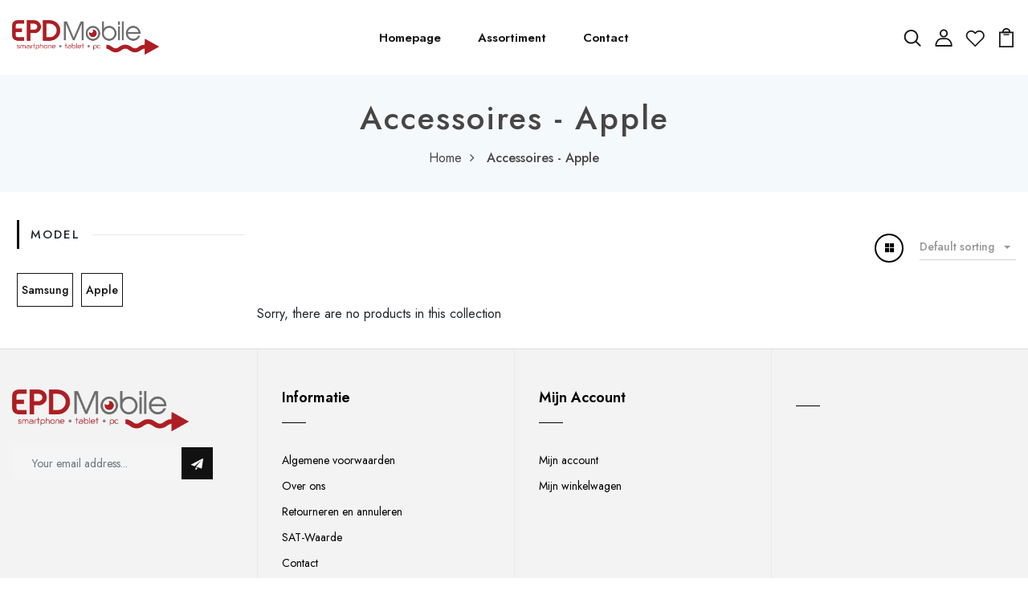

--- FILE ---
content_type: text/javascript
request_url: https://epdmobile.com/cdn/shop/t/3/assets/engo-scripts.js?v=55865470956354723151703335684
body_size: 8622
content:
jQuery(document).ready(function($2){jQuery(".engoj_select_color a").each(function(){jQuery(this).on("click",function(){var engoImage=jQuery(this).data("engojvariant-img");return jQuery(this).parents(".engoj_grid_parent").find(".engoj_find_img img").attr({src:engoImage}),!1})})});var engoAutoComplate={initProductsRecently:function(){var self=this;if(!jQuery.cookie("brilliant_products_recently")||jQuery.cookie("brilliant_products_recently")==null)$(".engoj-recently-wrapper").append('<div class="no-products" style="flex-direction: column;"> <!--?xml version="1.0" encoding="iso-8859-1"?--> <!-- Generator: Adobe Illustrator 17.1.0, SVG Export Plug-In . SVG Version: 6.00 Build 0) --> <svg version="1.1" id="Capa_1" xmlns="http://www.w3.org/2000/svg" x="0px" y="0px" viewbox="0 0 455 455" style="enable-background:new 0 0 455 455;" xmlns:xlink="http://www.w3.org/1999/xlink" xml:space="preserve"> <g> <path d="M360.967,130.599c-4.06-0.818-8.018,1.8-8.841,5.86c-0.823,4.06,1.801,8.018,5.86,8.841 c1.147,0.232,2.013,1.286,2.013,2.45v160c0,1.355-1.145,2.5-2.5,2.5H179.676c-4.142,0-7.5,3.357-7.5,7.5s3.358,7.5,7.5,7.5H357.5 c9.649,0,17.5-7.851,17.5-17.5v-160C375,139.46,369.099,132.247,360.967,130.599z"></path> <path d="M274.824,130.25H97.5c-9.649,0-17.5,7.851-17.5,17.5v160c0,8.063,5.48,15.046,13.326,16.982 c0.604,0.149,1.208,0.221,1.803,0.221c3.369,0,6.432-2.287,7.276-5.705c0.992-4.021-1.463-8.086-5.484-9.078 c-0.955-0.235-1.92-1.143-1.92-2.42v-160c0-1.355,1.145-2.5,2.5-2.5h177.324c4.142,0,7.5-3.357,7.5-7.5 S278.966,130.25,274.824,130.25z"></path> <path d="M235.363,170.798c-2.655-0.363-5.3-0.548-7.863-0.548c-31.706,0-57.5,25.794-57.5,57.5c0,2.563,0.185,5.209,0.548,7.863 c0.515,3.759,3.731,6.483,7.421,6.483c0.339,0,0.682-0.023,1.027-0.07c4.104-0.562,6.975-4.345,6.413-8.448 c-0.271-1.982-0.409-3.943-0.409-5.828c0-23.435,19.065-42.5,42.5-42.5c1.884,0,3.845,0.138,5.828,0.409 c4.108,0.564,7.886-2.309,8.448-6.413C242.338,175.143,239.467,171.359,235.363,170.798z"></path> <path d="M219.127,284.636c2.789,0.407,5.605,0.614,8.373,0.614c31.706,0,57.5-25.794,57.5-57.5c0-2.77-0.207-5.587-0.613-8.373 c-0.599-4.099-4.408-6.934-8.505-6.337c-4.099,0.599-6.936,4.406-6.337,8.505c0.303,2.071,0.456,4.158,0.456,6.205 c0,23.435-19.065,42.5-42.5,42.5c-2.044,0-4.132-0.153-6.205-0.456c-4.099-0.6-7.907,2.238-8.505,6.337 S215.028,284.037,219.127,284.636z"></path> <path d="M318.5,203.25c9.098,0,16.5-7.402,16.5-16.5c0-8.318-6.227-15.355-14.484-16.37c-2.293-0.277-4.585,0.509-6.218,2.142 l-10.027,10.027c-1.633,1.632-2.422,3.926-2.141,6.217C303.145,197.023,310.183,203.25,318.5,203.25z"></path> <path d="M117.5,114.75h30c4.142,0,7.5-3.357,7.5-7.5s-3.358-7.5-7.5-7.5h-30c-4.142,0-7.5,3.357-7.5,7.5 S113.358,114.75,117.5,114.75z"></path> <path d="M388.367,66.633C345.397,23.664,288.268,0,227.5,0S109.603,23.664,66.633,66.633C23.664,109.603,0,166.732,0,227.5 s23.664,117.897,66.633,160.867C109.603,431.336,166.732,455,227.5,455s117.897-23.664,160.867-66.633 C431.336,345.397,455,288.268,455,227.5S431.336,109.603,388.367,66.633z M15,227.5C15,110.327,110.327,15,227.5,15 c55.894,0,106.807,21.703,144.783,57.11L72.11,372.283C36.703,334.307,15,283.395,15,227.5z M227.5,440 c-55.894,0-106.807-21.703-144.783-57.11L382.89,82.717C418.297,120.693,440,171.606,440,227.5C440,344.673,344.673,440,227.5,440z "></path> </g> </svg> <div class="title_noprod"> <span> Sorry, there are no products. </span> </div> </div>');else{$(".engoj-recently-wrapper > .no-products").remove();for(var arr=jQuery.cookie("brilliant_products_recently").split("|"),i=0;i<arr.length;i++){var handle=arr[i];self.ajaxProductsRecently(handle)}$(".js_prod_recent").slick({slidesToShow:2,slidesToScroll:1,dots:!1,arrows:!0,infinite:!1,vertical:!0,verticalSwiping:!0,focusOnSelect:!0,prevArrow:'<button type="button" class="slick-brand-prev fa fa-angle-left"></button>',nextArrow:'<button type="button" class="slick-brand-next fa fa-angle-down"></button>',responsive:[{breakpoint:1200,settings:{}},{breakpoint:768,settings:{}},{breakpoint:574,settings:{slidesToShow:1}}]})}},ajaxProductsRecently:function(handle){var ajaxUrl="/products/"+handle+".js",result=new Array;jQuery.ajax({type:"GET",dataType:"json",url:ajaxUrl,beforeSend:function(){jQuery(".js_prod_recent").append('<div class="items d-flex align-items-md-center align-items-start engoj-recently-'+handle+'"><svg xml:space="preserve" style="enable-background:new 0 0 50 50;margin-top: -1px;" viewBox="0 0 24 30" height="20px" width="21px" y="0px" x="0px" xmlns:xlink="http://www.w3.org/1999/xlink" xmlns="http://www.w3.org/2000/svg" id="Layer_1" version="1.1"><rect opacity="0.2" fill="#000" height="8" width="3" y="10" x="0"><animate repeatCount="indefinite" dur="0.6s" begin="0s" values="0.2; 1; .2" attributeType="XML" attributeName="opacity"/><animate repeatCount="indefinite" dur="0.6s" begin="0s" values="10; 20; 10" attributeType="XML" attributeName="height"/><animate repeatCount="indefinite" dur="0.6s" begin="0s" values="10; 5; 10" attributeType="XML" attributeName="y"/></rect><rect opacity="0.2" fill="#000" height="8" width="3" y="10" x="8">      <animate repeatCount="indefinite" dur="0.6s" begin="0.15s" values="0.2; 1; .2" attributeType="XML" attributeName="opacity"/><animate repeatCount="indefinite" dur="0.6s" begin="0.15s" values="10; 20; 10" attributeType="XML" attributeName="height"/><animate repeatCount="indefinite" dur="0.6s" begin="0.15s" values="10; 5; 10" attributeType="XML" attributeName="y"/></rect><rect opacity="0.2" fill="#000" height="8" width="3" y="10" x="16"><animate repeatCount="indefinite" dur="0.6s" begin="0.3s" values="0.2; 1; .2" attributeType="XML" attributeName="opacity"/><animate repeatCount="indefinite" dur="0.6s" begin="0.3s" values="10; 20; 10" attributeType="XML" attributeName="height"/><animate repeatCount="indefinite" dur="0.6s" begin="0.3s" values="10; 5; 10" attributeType="XML" attributeName="y"/></rect></svg></div>')},success:function(product){var title=product.title,price=product.price,handle2=product.handle,image=product.featured_image,template='<div class="img_left"> <a href="/products/'+handle2+'"> <img src="'+image+'" class="img-responsive" alt="'+title+'"> </a> </div> <div class="info_right position-absolute"> <a class="product-title" href="/products/'+handle2+'">'+title+'</a> <p class="price-product"><span class="price">'+Shopify.formatMoney(price,window.money_format)+'</span></p> <div class="product-icon-action"> <div class="add-to-cart"> <a href="/products/'+handle2+'"><span>Buy now</span></a> </div> </div> </div>';jQuery(".engoj-recently-"+handle2).html(template)}})},ajaxProductItems:function(input_element,result_wrapper,result_element){var ajaxUrl="/search",result=new Array,keyword=input_element.val();jQuery.ajax({type:"GET",data:{q:"*"+keyword+"*",type:"product",view:"json"},dataType:"json",url:ajaxUrl,beforeSend:function(){result_wrapper.show(),result_element.html('<p class="col-12"><svg xml:space="preserve" style="enable-background:new 0 0 50 50;margin-top: -1px;" viewBox="0 0 24 30" height="20px" width="21px" y="0px" x="0px" xmlns:xlink="http://www.w3.org/1999/xlink" xmlns="http://www.w3.org/2000/svg" id="Layer_1" version="1.1"><rect opacity="0.2" fill="#000" height="8" width="3" y="10" x="0"><animate repeatCount="indefinite" dur="0.6s" begin="0s" values="0.2; 1; .2" attributeType="XML" attributeName="opacity"/><animate repeatCount="indefinite" dur="0.6s" begin="0s" values="10; 20; 10" attributeType="XML" attributeName="height"/><animate repeatCount="indefinite" dur="0.6s" begin="0s" values="10; 5; 10" attributeType="XML" attributeName="y"/></rect><rect opacity="0.2" fill="#000" height="8" width="3" y="10" x="8">      <animate repeatCount="indefinite" dur="0.6s" begin="0.15s" values="0.2; 1; .2" attributeType="XML" attributeName="opacity"/><animate repeatCount="indefinite" dur="0.6s" begin="0.15s" values="10; 20; 10" attributeType="XML" attributeName="height"/><animate repeatCount="indefinite" dur="0.6s" begin="0.15s" values="10; 5; 10" attributeType="XML" attributeName="y"/></rect><rect opacity="0.2" fill="#000" height="8" width="3" y="10" x="16"><animate repeatCount="indefinite" dur="0.6s" begin="0.3s" values="0.2; 1; .2" attributeType="XML" attributeName="opacity"/><animate repeatCount="indefinite" dur="0.6s" begin="0.3s" values="10; 20; 10" attributeType="XML" attributeName="height"/><animate repeatCount="indefinite" dur="0.6s" begin="0.3s" values="10; 5; 10" attributeType="XML" attributeName="y"/></rect></svg> Loading...</p>')},complete:function(){},success:function(reponse){var htmlbox="";if(reponse.length>0){for(var i=0;i<reponse.length;i++){var item=reponse[i],title=item.title,price=item.price,handle=item.handle,image=item.featured_image,compare_price=item.compare_at_price?'<s class="price-old">'+Shopify.formatMoney(item.compare_at_price,window.money_format)+"</s>":"",sold_out=item.available?"":"<span class='item-sold-out'>Sold out</span> ",price=item.available?item.price:item.out_stock_nofication,hightlight=title.replace(new RegExp("("+keyword+")","gi"),'<span class="hightlight">$1</span>'),template='<div class="col-lg-4 col-sm-6 col-md-6"><ul class="prod_sidebar"><li class="product_info"><a href="/products/'+handle+'"><img style="width: 100% "src="'+image+'" class="img-responsive"/></a><h4 class="title-product"><a href="/products/'+handle+'">'+hightlight+'</a></h4><span><p class="price-product mb-0"><span class="price">'+Shopify.formatMoney(price,window.money_format)+"</span>"+compare_price+"</p></span>"+sold_out+"</li></ul></div>";htmlbox=htmlbox+template}result_element.html(htmlbox),$(".js_productSearchResults .js_search_results li").length&&$(".js_productSearchResults").show()}else result_element.html('<p class="col-12">No result found for your search.</p>'),$(".js_productSearchResults").show()}})},ajaxSearch:function(options){var ajax_timeout,ajax_lost_focus,self=this,search_input_id=options.search_input.length>0?options.search_input:".js_engo_autocomplate",wrapper_id=options.result_wrapper.length>0?options.result_wrapper:".js_productSearchResults",result_id=options.result_element.length>0?options.result_element:".js_search_results";jQuery(document).delegate(search_input_id,"keyup",function(event){var keyword=jQuery(this).val(),search_element=jQuery(this),result_wrapper=jQuery(wrapper_id),result_element=result_wrapper.children(result_id);ajax_timeout&&clearTimeout(ajax_timeout),ajax_timeout=setTimeout(function(){keyword.length>=2?self.ajaxProductItems(search_element,result_wrapper,result_element):result_element.html('<p class="col-12">You must enter at least 2 characters.</p>')},300)})},init:function(options){this.ajaxSearch(options)}};jQuery(document).ready(function($2){engoAutoComplate.init({search_input:".js_engo_autocomplate",result_wrapper:".js_productSearchResults",result_element:".js_search_results"}),engoAutoComplate.initProductsRecently()}),jQuery(document).ready(function($2){"use strict";function jsProdDetails(){$2(window).width()<576&&$2(".js_sticy_imgmb").addClass("js_prod_detail"),$2(window).resize(function(){$2(window).width()<576&&$2(".js_sticy_imgmb").addClass("js_prod_detail")}),$2(".js_prod_detail").slick({dots:!0,arrows:!0,infinite:!1,speed:300,autoplay:!1,slidesToShow:1,slidesToScroll:1,nextArrow:'<button type="button" class="next-slide"><svg version="1.1" baseProfile="basic" xmlns="http://www.w3.org/2000/svg" xmlns:xlink="http://www.w3.org/1999/xlink" x="0px" y="0px" width="1000px" height="500px" viewBox="0 0 1000 500" xml:space="preserve"> <g id="Forma_1_1_"> <g id="Forma_1"> <path fill-rule="evenodd" clip-rule="evenodd" d="M834.107,232.981L618.365,17.218c-9.3-9.624-24.779-9.624-34.405,0 c-9.299,9.303-9.299,24.778,0,34.059l174.447,174.441H182.759c-13.42,0.021-24.086,10.686-24.086,24.108 c0,13.417,10.666,24.436,24.086,24.436h575.648L583.96,448.375c-9.299,9.63-9.299,25.12,0,34.401 c9.626,9.632,25.128,9.632,34.405,0l215.742-215.742C843.733,257.739,843.733,242.263,834.107,232.981z"/> </g> </g> <g id="Forma_1_copy_1_"> </g> </svg></button>',prevArrow:'<button type="button" class="prev-slide"><svg version="1.1" baseProfile="basic" xmlns="http://www.w3.org/2000/svg" xmlns:xlink="http://www.w3.org/1999/xlink" x="0px" y="0px" width="1000px" height="500px" viewBox="0 0 1000 500" xml:space="preserve"> <g id="Forma_1_1_"> </g> <g id="Forma_1_copy_1_"> <g id="Forma_1_copy"> <path fill-rule="evenodd" clip-rule="evenodd" d="M811.881,225.728H245.96L417.457,51.275c9.143-9.269,9.143-24.751,0-34.055 c-9.463-9.627-24.679-9.627-33.821,0l-212.1,215.762c-9.462,9.282-9.462,24.765,0,34.054l212.1,215.742 c9.12,9.627,24.358,9.627,33.821,0c9.143-9.276,9.143-24.772,0-34.4L245.96,274.265h565.921c13.192,0,23.68-11.014,23.68-24.434 C835.561,236.411,825.073,225.749,811.881,225.728z"/> </g> </g> </svg></button>'})}function jsProdRelate(){$2(".js_product_related").slick({dots:!1,arrows:!0,infinite:!0,speed:300,autoplay:!1,slidesToShow:4,slidesToScroll:1,nextArrow:'<button type="button" class="next-slide"><i class="fa fa-angle-right"></i></button>',prevArrow:'<button type="button" class="prev-slide"><i class="fa fa-angle-left"></i></button>',responsive:[{breakpoint:1024,settings:{slidesToShow:3}},{breakpoint:600,settings:{slidesToShow:2}},{breakpoint:480,settings:{slidesToShow:2,slidesToScroll:1,dots:!1,arrows:!0}}]})}function jsCollection(){$2(".js_collection").slick({dots:!0,arrows:!1,infinite:!1,speed:300,autoplay:!1,slidesToShow:3,slidesToScroll:2,nextArrow:'<button type="button" class="next-slide"><svg version="1.1" baseProfile="basic" xmlns="http://www.w3.org/2000/svg" xmlns:xlink="http://www.w3.org/1999/xlink" x="0px" y="0px" width="1000px" height="500px" viewBox="0 0 1000 500" xml:space="preserve"> <g id="Forma_1_1_"> <g id="Forma_1"> <path fill-rule="evenodd" clip-rule="evenodd" d="M834.107,232.981L618.365,17.218c-9.3-9.624-24.779-9.624-34.405,0 c-9.299,9.303-9.299,24.778,0,34.059l174.447,174.441H182.759c-13.42,0.021-24.086,10.686-24.086,24.108 c0,13.417,10.666,24.436,24.086,24.436h575.648L583.96,448.375c-9.299,9.63-9.299,25.12,0,34.401 c9.626,9.632,25.128,9.632,34.405,0l215.742-215.742C843.733,257.739,843.733,242.263,834.107,232.981z"/> </g> </g> <g id="Forma_1_copy_1_"> </g> </svg></button>',prevArrow:'<button type="button" class="prev-slide"><svg version="1.1" baseProfile="basic" xmlns="http://www.w3.org/2000/svg" xmlns:xlink="http://www.w3.org/1999/xlink" x="0px" y="0px" width="1000px" height="500px" viewBox="0 0 1000 500" xml:space="preserve"> <g id="Forma_1_1_"> </g> <g id="Forma_1_copy_1_"> <g id="Forma_1_copy"> <path fill-rule="evenodd" clip-rule="evenodd" d="M811.881,225.728H245.96L417.457,51.275c9.143-9.269,9.143-24.751,0-34.055 c-9.463-9.627-24.679-9.627-33.821,0l-212.1,215.762c-9.462,9.282-9.462,24.765,0,34.054l212.1,215.742 c9.12,9.627,24.358,9.627,33.821,0c9.143-9.276,9.143-24.772,0-34.4L245.96,274.265h565.921c13.192,0,23.68-11.014,23.68-24.434 C835.561,236.411,825.073,225.749,811.881,225.728z"/> </g> </g> </svg></button>',responsive:[{breakpoint:1024,settings:{slidesToShow:3}},{breakpoint:600,settings:{slidesToShow:2}},{breakpoint:480,settings:{slidesToShow:1,dots:!1,arrows:!0}}]})}function slideProductDetail(){$2(".js_prod_main").slick({slidesToShow:1,slidesToScroll:1,arrows:!1,dot:!1,fade:!1,infinite:!1,asNavFor:".js_prod_sub"}),$2(".js_prod_sub").slick({slidesToShow:5,slidesToScroll:1,asNavFor:".js_prod_main",dots:!1,arrows:!0,infinite:!1,vertical:!0,verticalSwiping:!0,focusOnSelect:!0,prevArrow:'<button type="button" class="prev-slide"><i class="fa fa-angle-left"></i></button>',nextArrow:'<button type="button" class="next-slide"><i class="fa fa-angle-right"></i></button>',responsive:[{breakpoint:1200,settings:{vertical:!0,infinite:!1}},{breakpoint:768,settings:{vertical:!0,infinite:!0}},{breakpoint:575,settings:{vertical:!1,infinite:!1}}]})}function slideProductDetail2(){$2(".js_prod_main2").slick({slidesToShow:1,slidesToScroll:1,arrows:!1,dot:!1,fade:!0,infinite:!1,asNavFor:".js_prod_sub2"}),$2(".js_prod_sub2").slick({slidesToShow:4,slidesToScroll:1,asNavFor:".js_prod_main2",dots:!1,arrows:!0,prevArrow:'<button type="button" class="prev-slide"><i class="fa fa-angle-left"></i></button>',nextArrow:'<button type="button" class="next-slide"><i class="fa fa-angle-right"></i></button>',infinite:!1,focusOnSelect:!0,responsive:[{breakpoint:1200,settings:{infinite:!1}},{breakpoint:768,settings:{infinite:!1}},{breakpoint:575,settings:{infinite:!1}}]})}function slideProductDetailBottom(){$2(".js_prod_main_bot").slick({slidesToShow:1,slidesToScroll:1,arrows:!1,dot:!1,fade:!1,infinite:!1})}function sizeGuide(){$2(".btn_size_guide").on("click",function(){$2(".content_size_guide").addClass("active"),$2(".layout_size_guide").addClass("active"),$2(".js_sticky").removeClass("sticky_content"),$2(".overlay").addClass("active"),$2(".question-form-page").hide(),$2(".delivery_return").hide()}),$2(".overlay").on("click",function(){$2(".content_size_guide").removeClass("active"),$2(".layout_size_guide").removeClass("active"),$2(".overlay").removeClass("active"),$2(".question-form-page").show(),$2(".delivery_return").show()}),$2(".close_size_guide").on("click",function(){$2(".js_sticky").addClass("sticky_content"),$2(".content_size_guide").removeClass("active"),$2(".layout_size_guide").removeClass("active"),$2(".overlay").removeClass("active"),$2(".question-form-page").show(),$2(".delivery_return").show()})}function deliveryReturn(){$2(".btn_delivery").on("click",function(){$2(".content_size_guide").addClass("active"),$2(".js_sticky").removeClass("sticky_content"),$2(".overlay").addClass("active"),$2(".size_guide").hide(),$2(".question-form-page").hide()}),$2(".overlay").on("click",function(){$2(".content_size_guide").removeClass("active"),$2(".overlay").removeClass("active"),$2(".size_guide").show(),$2(".question-form-page").show()}),$2(".close_size_guide").on("click",function(){$2(".js_sticky").addClass("sticky_content"),$2(".content_size_guide").removeClass("active"),$2(".overlay").removeClass("active"),$2(".size_guide").show(),$2(".question-form-page").show()})}function askQuestion(){$2(".btn_question").on("click",function(){$2(".content_size_guide").addClass("active"),$2(".layout_size_guide").addClass("layout_question"),$2(".js_sticky").removeClass("sticky_content"),$2(".overlay").addClass("active"),$2(".size_guide").hide(),$2(".delivery_return").hide()}),$2(".overlay").on("click",function(){$2(".content_size_guide").removeClass("active"),$2(".overlay").removeClass("active"),$2(".layout_size_guide").removeClass("layout_question"),$2(".size_guide").show(),$2(".delivery_return").show()}),$2(".close_size_guide").on("click",function(){$2(".js_sticky").addClass("sticky_content"),$2(".content_size_guide").removeClass("active"),$2(".overlay").removeClass("active"),$2(".layout_size_guide").removeClass("layout_question"),$2(".size_guide").show(),$2(".delivery_return").show()})}function sortLayout(){$2(window).width()<1300&&($2(".size_3").addClass("active"),$2(".size_4").removeClass("active"),$2(".size_5").addClass("d-none")),$2(window).width()>=1300&&($2(".size_3").removeClass("active"),$2(".size_4").addClass("active"),$2(".size_5").removeClass("d-none")),$2(window).width()<768&&($2(".size_2").addClass("active"),$2(".size_4").removeClass("active"),$2(".size_5").addClass("d-none"),$2(".size_4").addClass("d-none"),$2(".size_3").addClass("d-none")),$2(window).resize(function(){$2(window).width()<1300&&($2(".size_3").addClass("active"),$2(".size_4").removeClass("active"),$2(".size_5").addClass("d-none")),$2(window).width()>=1300&&($2(".size_3").removeClass("active"),$2(".size_4").addClass("active"),$2(".size_5").removeClass("d-none")),$2(window).width()<768&&($2(".size_2").addClass("active"),$2(".size_4").removeClass("active"),$2(".size_5").addClass("d-none"),$2(".size_4").addClass("d-none"),$2(".size_3").addClass("d-none"))}),$2(".size_5").on("click",function(){$2(".js_size_prod").removeClass("col-lg-1 col-lg-2 col-lg-3 col-lg-4 col-lg-5 col-lg-6 col-lg-7 col-lg-8 col-lg-9 col-lg-10 col-lg-11 col-lg-12 col-lg-2dot4 col-md-1 col-md-2 col-md-3 col-md-4 col-md-5 col-md-6 col-md-7 col-md-8 col-md-9 col-md-10 col-md-11 col-md-12"),$2(".js_size_prod").addClass("col-lg-2dot4"),$2(this).addClass("active"),$2(".size_6").removeClass("active"),$2(".size_4").removeClass("active"),$2(".size_3").removeClass("active")}),$2(".size_4").on("click",function(){$2(".js_size_prod").removeClass("col-lg-1 col-lg-2 col-lg-3 col-lg-4 col-lg-5 col-lg-6 col-lg-7 col-lg-8 col-lg-9 col-lg-10 col-lg-11 col-lg-12 col-lg-2dot4 col-md-1 col-md-2 col-md-3 col-md-4 col-md-5 col-md-6 col-md-7 col-md-8 col-md-9 col-md-10 col-md-11 col-md-12"),$2(".js_size_prod").addClass("col-md-3"),$2(this).addClass("active"),$2(".size_5").removeClass("active"),$2(".size_6").removeClass("active"),$2(".size_3").removeClass("active"),$2(".size_2").removeClass("active")}),$2(".size_3").on("click",function(){$2(".js_size_prod").removeClass("col-lg-1 col-lg-2 col-lg-3 col-lg-4 col-lg-5 col-lg-6 col-lg-7 col-lg-8 col-lg-9 col-lg-10 col-lg-11 col-lg-12 col-lg-2dot4 col-md-1 col-md-2 col-md-3 col-md-4 col-md-5 col-md-6 col-md-7 col-md-8 col-md-9 col-md-10 col-md-11 col-md-12"),$2(".js_size_prod").addClass("col-md-4"),$2(this).addClass("active"),$2(".size_5").removeClass("active"),$2(".size_4").removeClass("active"),$2(".size_6").removeClass("active"),$2(".size_2").removeClass("active")}),$2(".size_2").on("click",function(){$2(".js_size_prod").removeClass("col-lg-1 col-lg-2 col-lg-3 col-lg-4 col-lg-5 col-lg-6 col-lg-7 col-lg-8 col-lg-9 col-lg-10 col-lg-11 col-lg-12 col-lg-2dot4 col-md-1 col-md-2 col-md-3 col-md-4 col-md-5 col-md-6 col-md-7 col-md-8 col-md-9 col-md-10 col-md-11 col-md-12 col-12"),$2(".js_size_prod").addClass("col-6"),$2(this).addClass("active"),$2(".size_3").removeClass("active"),$2(".size_4").removeClass("active"),$2(".size_1").removeClass("active")})}function changeProdListGrid(){$2(".prod_grid").on("click",function(){$2(".product-grid-view").addClass("active"),$2(".product-list-view").removeClass("active"),$2(this).addClass("active"),$2(".prod_list").removeClass("active"),$2(".prod_per").removeClass("active")}),$2(".prod_list").on("click",function(){$2(".product-grid-view").removeClass("active"),$2(".product-list-view").addClass("active"),$2(this).addClass("active"),$2(".prod_grid").removeClass("active"),$2(".prod_per").addClass("active")})}function FilterPushLeft(){$2(".js_filter").on("click",function(){$2(".filter-to-left").toggleClass("active"),$2(".bg-minicart").addClass("active")}),$2(".close_filter").on("click",function(){$2(".filter-to-left").removeClass("active"),$2(".bg-minicart").removeClass("active")}),$2(".bg-minicart").on("click",function(){$2(".filter-to-left").removeClass("active"),$2(".bg-minicart").removeClass("active")})}function heighthdSticky(){$2(".detail-info").css({top:function(){return $2(".js_height_hd").outerHeight()+10}}),$2(".js-slide-item").css({"padding-top":function(){return $2(".js_height_hd").outerHeight()}})}function listcollection(){$2(".js_list_col").slick({dots:!1,arrows:!0,infinite:!1,speed:300,autoplay:!1,slidesToShow:5,slidesToScroll:1,prevArrow:'<button type="button" class="prev-slide"><i class="fa fa-angle-left"></i> </button>',nextArrow:'<button type="button" class="next-slide"> <i class="fa fa-angle-right"></i></button>',responsive:[{breakpoint:1200,settings:{slidesToShow:3}},{breakpoint:768,settings:{slidesToShow:2}},{breakpoint:575,settings:{slidesToShow:1}}]})}function jsDScollectionV1(){$2(".js_ds_collectionv1").slick({dots:!1,arrows:!1,infinite:!1,speed:300,autoplay:!1,slidesToShow:3,slidesToScroll:1,responsive:[{breakpoint:1024,settings:{slidesToShow:2}},{breakpoint:600,settings:{slidesToShow:2}},{breakpoint:480,settings:{slidesToShow:1,dots:!1,arrows:!1}}]})}function jsrelatepost(){$2(".js_relate_post").slick({dots:!0,arrows:!1,infinite:!1,speed:300,autoplay:!1,slidesToShow:3,slidesToScroll:2,prevArrow:'<button type="button" class="prev-slide"><i class="fa fa-angle-left"></i></button>',nextArrow:'<button type="button" class="next-slide"><i class="fa fa-angle-right"></i></button>',responsive:[{breakpoint:1024,settings:{slidesToShow:3}},{breakpoint:600,settings:{slidesToShow:2}},{breakpoint:480,settings:{slidesToShow:1,dots:!1,arrows:!0}}]})}function jscolbreacrumb(){$2(".js_col_breacrumb").slick({dots:!1,arrows:!0,infinite:!0,speed:300,autoplay:!1,slidesToShow:6,slidesToScroll:1,prevArrow:'<button type="button" class="prev-slide"><i class="fa fa-angle-left"></i></button>',nextArrow:'<button type="button" class="next-slide"><i class="fa fa-angle-right"></i></button>',responsive:[{breakpoint:1024,settings:{slidesToShow:4}},{breakpoint:800,settings:{slidesToShow:3}},{breakpoint:600,settings:{slidesToShow:2}}]})}function jsslidelookbook(){$2(".js_slide_lookbook").slick({dots:!1,arrows:!1,infinite:!1,speed:300,autoplay:!1,slidesToShow:1,slidesToScroll:1})}function jschangeborder(){$2(".js_change_border").on("click",function(){$2(".js_change_border").parent().find(".js_change_border").removeClass("active"),$2(this).addClass("active")})}function jschangethumbnail(){$2(".js_change_thumbnail").on("click",function(){$2(".js_change_thumbnail").parent().find(".js_change_thumbnail").removeClass("active"),$2(this).addClass("active")})}function testimonialV1(){$2(".js-testimonial-v1").slick({arrows:!1,dots:!0,infinite:!0,autoplay:!1,slidesToShow:3,slidesToScroll:3,prevArrow:'<button type="button" class="prev-slide"><i class="fa fa-long-arrow-left"></i> </button>',nextArrow:'<button type="button" class="next-slide"> <i class="fa fa-long-arrow-right"></i></button>',responsive:[{breakpoint:1024,settings:{slidesToShow:2,slidesToScroll:2,dots:!1,arrows:!0}},{breakpoint:576,settings:{slidesToShow:1,slidesToScroll:1,dots:!1,arrows:!0}}]})}function testimonialV2(){$2(".js-testimonial-v2-slide").slick({autoplay:!1,slidesToShow:1,slidesToScroll:1,infinite:!1,arrows:!1,dots:!0,prevArrow:'<button class="testimonial-arrow arrow-prev"><i class="fa fa-angle-left"></i></button>',nextArrow:'<button class="testimonial-arrow arrow-next"><i class="fa fa-angle-right"></i></button>',responsive:[{breakpoint:1024,settings:{slidesToShow:1,slidesToScroll:1}},{breakpoint:768,settings:{slidesToShow:1,slidesToScroll:1}}]})}function testimonialAndBlog(){$2(".js-testimonial-blog-v1").slick({autoplay:!1,slidesToShow:1,slidesToScroll:1,infinite:!0,arrows:!0,prevArrow:'<button class="testimonial-blog-arrow arrow-prev testimonial-prev"><i class="fa fa-angle-left"></i></button>',nextArrow:'<button class="testimonial-blog-arrow arrow-next testimonial-next"><i class="fa fa-angle-right"></i></button>',dots:!1,responsive:[{breakpoint:992,settings:{slidesToShow:2,slidesToScroll:1}},{breakpoint:576,settings:{slidesToShow:1,slidesToScroll:1}}]}),$2(".js-blog-testi-v1").slick({autoplay:!1,slidesToShow:1,slidesToScroll:1,infinite:!0,arrows:!0,prevArrow:'<button class="testimonial-blog-arrow arrow-prev blog-prev"><i class="fa fa-angle-left"></i></button>',nextArrow:'<button class="testimonial-blog-arrow arrow-next blog-next"><i class="fa fa-angle-right"></i></button>',dots:!1,responsive:[{breakpoint:992,settings:{slidesToShow:2,slidesToScroll:1}},{breakpoint:576,settings:{slidesToShow:1,slidesToScroll:1}}]})}function js_prod_menu(){$2(".js_prod_menu").slick({slidesToShow:3,slidesToScroll:1,dots:!1,arrows:!0,infinite:!1,prevArrow:'<button type="button" class="slick-brand-prev fa fa-angle-left"></button>',nextArrow:'<button type="button" class="slick-brand-next fa fa-angle-right"></button>',infinite:!1,vertical:!0,verticalSwiping:!0,focusOnSelect:!0})}function productnewh5(){$2(".slick_product_new-h5").slick({arrows:!0,infinite:!1,dots:!1,speed:300,slidesToShow:4,slidesToScroll:3,autoplay:!0,autoplaySpeed:2e3,prevArrow:'<button type="button" class="prev-slide"><i class="fa fa-angle-left"></i> </button>',nextArrow:'<button type="button" class="next-slide"> <i class="fa fa-angle-right"></i></button>',responsive:[{breakpoint:1200,settings:{slidesToShow:3,arrows:!0,infinite:!1,dots:!1}},{breakpoint:1024,settings:{slidesToShow:3,slidesToScroll:2}},{breakpoint:600,settings:{slidesToShow:2,arrows:!0,infinite:!1,dots:!1}}]})}function js_draw_filter(){$2(".js-draw-filter-btn").on("click",function(){$2(this).addClass("js-draw-filter-open"),$2(this).removeClass("js-draw-filter-btn"),$2(".js-draw-filter").removeClass("draw_filter").addClass("col-lg-3"),$2(".js-draw-filter-2").removeClass("col-lg-12").addClass("col-lg-9"),$2(".js-draw-filter-open").on("click",function(){$2(this).addClass("js-draw-filter-btn"),$2(this).removeClass("js-draw-filter-open"),$2(".js-draw-filter").addClass("draw_filter").removeClass("col-lg-3"),$2(".js-draw-filter-2").addClass("col-lg-12").removeClass("col-lg-9")}),setTimeout(function(){js_draw_filter()})})}function jstoolbarScroll(){$2(window).scroll(function(){$2(this).scrollTop()>130?$2(".js-toolbar-icon").addClass("active"):$2(".js-toolbar-icon").removeClass("active")})}function jsProdDetails_gallery(){$2(".js_prod_detail_gallery").slick({dots:!0,arrows:!0,infinite:!1,speed:300,autoplay:!1,slidesToShow:3,slidesToScroll:1,nextArrow:'<button type="button" class="next-slide"><svg version="1.1" baseProfile="basic" xmlns="http://www.w3.org/2000/svg" xmlns:xlink="http://www.w3.org/1999/xlink" x="0px" y="0px" width="1000px" height="500px" viewBox="0 0 1000 500" xml:space="preserve"> <g id="Forma_1_1_"> <g id="Forma_1"> <path fill-rule="evenodd" clip-rule="evenodd" d="M834.107,232.981L618.365,17.218c-9.3-9.624-24.779-9.624-34.405,0 c-9.299,9.303-9.299,24.778,0,34.059l174.447,174.441H182.759c-13.42,0.021-24.086,10.686-24.086,24.108 c0,13.417,10.666,24.436,24.086,24.436h575.648L583.96,448.375c-9.299,9.63-9.299,25.12,0,34.401 c9.626,9.632,25.128,9.632,34.405,0l215.742-215.742C843.733,257.739,843.733,242.263,834.107,232.981z"/> </g> </g> <g id="Forma_1_copy_1_"> </g> </svg></button>',prevArrow:'<button type="button" class="prev-slide"><svg version="1.1" baseProfile="basic" xmlns="http://www.w3.org/2000/svg" xmlns:xlink="http://www.w3.org/1999/xlink" x="0px" y="0px" width="1000px" height="500px" viewBox="0 0 1000 500" xml:space="preserve"> <g id="Forma_1_1_"> </g> <g id="Forma_1_copy_1_"> <g id="Forma_1_copy"> <path fill-rule="evenodd" clip-rule="evenodd" d="M811.881,225.728H245.96L417.457,51.275c9.143-9.269,9.143-24.751,0-34.055 c-9.463-9.627-24.679-9.627-33.821,0l-212.1,215.762c-9.462,9.282-9.462,24.765,0,34.054l212.1,215.742 c9.12,9.627,24.358,9.627,33.821,0c9.143-9.276,9.143-24.772,0-34.4L245.96,274.265h565.921c13.192,0,23.68-11.014,23.68-24.434 C835.561,236.411,825.073,225.749,811.881,225.728z"/> </g> </g> </svg></button>',responsive:[{breakpoint:900,settings:{slidesToShow:3,slidesToScroll:1}},{breakpoint:768,settings:{slidesToShow:2,slidesToScroll:1}},{breakpoint:600,settings:{slidesToShow:1,slidesToScroll:1}}]})}function checkclickcol(){$2(".js-check-click-col").on("click",function(){$2(this).toggleClass("active")})}function js_product_flashsale(){$2(".js-product-flash-sale").slick({arrows:!0,infinite:!0,dots:!1,speed:300,slidesToShow:4,slidesToScroll:3,autoplay:!0,autoplaySpeed:2e3,prevArrow:'<button type="button" class="prev-slide"><i class="fa fa-angle-left" aria-hidden="true"></i></button>',nextArrow:'<button type="button" class="next-slide"><i class="fa fa-angle-right" aria-hidden="true"></i></button>',responsive:[{breakpoint:1200,settings:{slidesToShow:3,slidesToScroll:1}},{breakpoint:992,settings:{slidesToShow:2,slidesToScroll:1}},{breakpoint:576,settings:{slidesToShow:1,slidesToScroll:1}}]})}function jsbannerv1(){$2(".js_banner_v1").slick({dots:!1,arrows:!1,infinite:!0,speed:600,autoplay:!1,slidesToShow:3,slidesToScroll:1,prevArrow:'<button type="button" class="prev-slide"><i class="fa fa-angle-left"></i></button>',nextArrow:'<button type="button" class="next-slide"><i class="fa fa-angle-right"></i></button>',responsive:[{breakpoint:768,settings:{slidesToShow:2,slidesToScroll:1}},{breakpoint:576,settings:{slidesToShow:1,slidesToScroll:1}}]})}function productV1(){$2(".js-product-v1").slick({arrows:!0,infinite:!0,dots:!1,speed:300,slidesToShow:3,slidesToScroll:1,autoplay:!0,autoplaySpeed:2e3,prevArrow:'<button type="button" class="prev-slide"><svg version="1.1" id="Capa_1" xmlns="http://www.w3.org/2000/svg" xmlns:xlink="http://www.w3.org/1999/xlink" x="0px" y="0px" viewBox="0 0 443.52 443.52" style="enable-background:new 0 0 443.52 443.52;" xml:space="preserve"> <g> <g> <path d="M143.492,221.863L336.226,29.129c6.663-6.664,6.663-17.468,0-24.132c-6.665-6.662-17.468-6.662-24.132,0l-204.8,204.8 c-6.662,6.664-6.662,17.468,0,24.132l204.8,204.8c6.78,6.548,17.584,6.36,24.132-0.42c6.387-6.614,6.387-17.099,0-23.712 L143.492,221.863z"/> </g> </g> <g> </g> <g> </g> <g> </g> <g> </g> <g> </g> <g> </g> <g> </g> <g> </g> <g> </g> <g> </g> <g> </g> <g> </g> <g> </g> <g> </g> <g> </g> </svg></button>',nextArrow:'<button type="button" class="next-slide"><svg version="1.1" id="Capa_1" xmlns="http://www.w3.org/2000/svg" xmlns:xlink="http://www.w3.org/1999/xlink" x="0px" y="0px" viewBox="0 0 512 512" style="enable-background:new 0 0 512 512;" xml:space="preserve"> <g> <g> <path d="M390.965,241.681l-242.001-236c-7.907-7.711-20.57-7.553-28.282,0.355c-7.712,7.908-7.553,20.57,0.355,28.282L348.353,256 L121.037,477.681c-7.908,7.712-8.067,20.374-0.355,28.282c7.713,7.91,20.375,8.065,28.281,0.355l242.001-236 C394.823,266.555,397,261.391,397,256S394.823,245.445,390.965,241.681z"/> </g> </g> <g> </g> <g> </g> <g> </g> <g> </g> <g> </g> <g> </g> <g> </g> <g> </g> <g> </g> <g> </g> <g> </g> <g> </g> <g> </g> <g> </g> <g> </g> </svg></button>',responsive:[{breakpoint:600,settings:{slidesToShow:2}}]})}function product_best_seller(){$2(".js_best_seller").slick({slidesToShow:3,slidesToScroll:3,speed:900,autoplay:!1,autoplaySpeed:3500,dots:!0,arrows:!1,prevArrow:'<button type="button" class="prev-slide slick-arrow"><i class="fa fa-angle-left"></i> </button>',nextArrow:'<button type="button" class="next-slide slick-arrow"><i class="fa fa-angle-right"></i></button>',responsive:[{breakpoint:768,settings:{slidesToShow:2,slidesToScroll:1,dots:!1,arrows:!0}}]})}function servicePage(){$2(".slickjs-services-v1").slick({dots:!1,arrows:!1,infinite:!1,speed:300,autoplay:!1,slidesToShow:3,slidesToScroll:1,prevArrow:'<button type="button" class="prev-slide"><i class="fa fa-angle-left"></i></button>',nextArrow:'<button type="button" class="next-slide"><i class="fa fa-angle-right"></i></button>',responsive:[{breakpoint:1024,settings:{slidesToShow:2}},{breakpoint:757,settings:{slidesToShow:1,arrows:!1}},{breakpoint:480,settings:{slidesToShow:1,arrows:!1}}]})}function js_menu_horiontal(){$2(".bg-mobile-menu").on("click",function(){$2("body").removeClass("active"),$2(this).removeClass("active"),$2(".tab-menu-mobile ul").removeClass("active, .active2"),$2(".tab-menu-1").addClass("active")}),$2(".js-link-click").each(function(){$2(this).on("click",function(e){e.preventDefault();var id=$2(this).attr("data-click");$2(this).parents(".active").addClass("active2");var link=$2('[data-open="'+id+'"]');link.addClass("active")})}),$2(".js-header-mobile-menu").each(function(){$2(this).on("click",function(){var $link=$2(".tab-menu-mobile").find(".active2").eq(-1);$2(this).parent().removeClass("active"),$link.removeClass("active2")})})}function blogV1(){$2(".js-blog-v1").slick({infinite:!0,slidesToShow:3,slidesToScroll:1,dots:!0,arrows:!1,autoplay:!0,prevArrow:'<button type="button" class="prev-slide"><i class="fa fa-angle-left"></i> </button>',nextArrow:'<button type="button" class="next-slide"> <i class="fa fa-angle-right"></i></button>',responsive:[{breakpoint:1500,settings:{slidesToShow:3,slidesToScroll:1,arrow:!1,dots:!1}},{breakpoint:992,settings:{slidesToShow:2,slidesToScroll:1,arrows:!0,dots:!1}},{breakpoint:575,settings:{slidesToShow:1,slidesToScroll:1,arrows:!0,dots:!1}}]})}function blogV2(){$2(".js-blog-v2").slick({infinite:!0,slidesToShow:3,slidesToScroll:1,dots:!1,autoplay:!0,arrows:!1,prevArrow:'<button type="button" class="prev-slide"><i class="fa fa-angle-left"></i> </button>',nextArrow:'<button type="button" class="next-slide"> <i class="fa fa-angle-right"></i></button>',responsive:[{breakpoint:992,settings:{slidesToShow:2,slidesToScroll:1,arrows:!0,dots:!1}},{breakpoint:768,settings:{slidesToShow:1,slidesToScroll:1,arrows:!0,dots:!1}}]})}function collectionV1(){$2(".js-collection-v1").slick({infinite:!0,slidesToShow:4,slidesToScroll:1,dots:!1,arrows:!0,autoplay:!1,prevArrow:'<button type="button" class="prev-slide"><i class="fa fa-angle-left"></i> </button>',nextArrow:'<button type="button" class="next-slide"> <i class="fa fa-angle-right"></i></button>',responsive:[{breakpoint:992,settings:{slidesToShow:3,slidesToScroll:1,arrows:!0,dots:!1}},{breakpoint:768,settings:{slidesToShow:2,slidesToScroll:1,arrows:!0,dots:!1}},{breakpoint:575,settings:{slidesToShow:1,slidesToScroll:1,arrows:!0,dots:!1,autoplay:!0}}]})}function collectionV2(){$2(".js-collection-v2").slick({infinite:!0,slidesToShow:7,slidesToScroll:1,dots:!1,arrows:!1,autoplay:!1,prevArrow:'<button type="button" class="prev-slide"><i class="fa fa-angle-left"></i> </button>',nextArrow:'<button type="button" class="next-slide"> <i class="fa fa-angle-right"></i></button>',responsive:[{breakpoint:1400,settings:{slidesToShow:6,slidesToScroll:1,autoplay:!0}},{breakpoint:1200,settings:{slidesToShow:5,slidesToScroll:1,autoplay:!0}},{breakpoint:992,settings:{slidesToShow:4,slidesToScroll:1,autoplay:!0}},{breakpoint:768,settings:{slidesToShow:3,slidesToScroll:1,autoplay:!0}},{breakpoint:575,settings:{slidesToShow:2,slidesToScroll:1,autoplay:!0}}]})}function Collectionv3(){$2(".js-collection-v3").slick({infinite:!0,slidesToShow:4,slidesToScroll:1,dots:!0,arrows:!1,autoplay:!1,prevArrow:'<button type="button" class="prev-slide"><i class="fa fa-angle-left"></i> </button>',nextArrow:'<button type="button" class="next-slide"> <i class="fa fa-angle-right"></i></button>',responsive:[{breakpoint:1500,settings:{slidesToShow:4,slidesToScroll:1,arrow:!1,dots:!0}},{breakpoint:992,settings:{slidesToShow:3,slidesToScroll:1,arrows:!1,dots:!0}},{breakpoint:768,settings:{slidesToShow:2,slidesToScroll:1,arrows:!1,dots:!0}},{breakpoint:575,settings:{slidesToShow:1,slidesToScroll:1,arrows:!1,dots:!0,autoplay:!1}}]})}function brandv1(){$2(".js-brand-v1").slick({dots:!1,arrows:!1,speed:300,slidesToShow:6,slidesToScroll:1,prevArrow:'<button type="button" class="prev-slide"><i class="fa fa-angle-left"></i></button>',nextArrow:'<button type="button" class="next-slide"><i class="fa fa-angle-right"></i></button>',responsive:[{breakpoint:1200,settings:{slidesToShow:5,autoplay:!0}},{breakpoint:992,settings:{slidesToShow:4,autoplay:!0}},{breakpoint:768,settings:{slidesToShow:3,autoplay:!0}},{breakpoint:576,settings:{slidesToShow:2,autoplay:!0}}]})}function countdownV1(){$2(".js_countdown_prod_main").slick({slidesToShow:1,slidesToScroll:1,arrows:!1,dot:!1,fade:!1,infinite:!1,asNavFor:".js_countdown_prod_sub"}),$2(".js_countdown_prod_sub").slick({slidesToShow:2,slidesToScroll:1,asNavFor:".js_countdown_prod_main",dots:!1,arrows:!0,infinite:!1,vertical:!0,nextArrow:'<button type="button" class="up-slide"><i class="fa fa-long-arrow-up"></i></button>',prevArrow:'<button type="button" class="down-slide"><i class="fa fa-long-arrow-down"></i></button>',verticalSwiping:!0,focusOnSelect:!0,responsive:[{breakpoint:1200,settings:{vertical:!0,infinite:!1}},{breakpoint:768,settings:{vertical:!1,infinite:!0,arrows:!0,nextArrow:'<button type="button" class="next-slide"><i class="fa fa-long-arrow-right"></i></button>',prevArrow:'<button type="button" class="prev-slide"><i class="fa fa-long-arrow-left"></i></button>'}}]})}function productV6(){$2(".js-product-v6").slick({dots:!0,arrows:!1,infinite:!1,speed:300,autoplay:!0,slidesToShow:2,slidesToScroll:1,prevArrow:'<button type="button" class="prev-slide"><svg version="1.1" id="Capa_1" xmlns="http://www.w3.org/2000/svg" xmlns:xlink="http://www.w3.org/1999/xlink" x="0px" y="0px" viewBox="0 0 443.52 443.52" style="enable-background:new 0 0 443.52 443.52;" xml:space="preserve"> <g> <g> <path d="M143.492,221.863L336.226,29.129c6.663-6.664,6.663-17.468,0-24.132c-6.665-6.662-17.468-6.662-24.132,0l-204.8,204.8 c-6.662,6.664-6.662,17.468,0,24.132l204.8,204.8c6.78,6.548,17.584,6.36,24.132-0.42c6.387-6.614,6.387-17.099,0-23.712 L143.492,221.863z"/> </g> </g> <g> </g> <g> </g> <g> </g> <g> </g> <g> </g> <g> </g> <g> </g> <g> </g> <g> </g> <g> </g> <g> </g> <g> </g> <g> </g> <g> </g> <g> </g> </svg></button>',nextArrow:'<button type="button" class="next-slide"><svg version="1.1" id="Capa_1" xmlns="http://www.w3.org/2000/svg" xmlns:xlink="http://www.w3.org/1999/xlink" x="0px" y="0px" viewBox="0 0 512 512" style="enable-background:new 0 0 512 512;" xml:space="preserve"> <g> <g> <path d="M390.965,241.681l-242.001-236c-7.907-7.711-20.57-7.553-28.282,0.355c-7.712,7.908-7.553,20.57,0.355,28.282L348.353,256 L121.037,477.681c-7.908,7.712-8.067,20.374-0.355,28.282c7.713,7.91,20.375,8.065,28.281,0.355l242.001-236 C394.823,266.555,397,261.391,397,256S394.823,245.445,390.965,241.681z"/> </g> </g> <g> </g> <g> </g> <g> </g> <g> </g> <g> </g> <g> </g> <g> </g> <g> </g> <g> </g> <g> </g> <g> </g> <g> </g> <g> </g> <g> </g> <g> </g> </svg></button>',responsive:[{breakpoint:1024,settings:{slidesToShow:2}},{breakpoint:600,settings:{slidesToShow:1}},{breakpoint:480,settings:{slidesToShow:1}}]})}function productV7(){$2(".js-product-v7").slick({dots:!0,arrows:!1,infinite:!1,speed:300,autoplay:!0,slidesToShow:1,slidesToScroll:1})}function serviceV1(){$2(".js-service-v1").slick({dots:!1,arrows:!1,infinite:!1,speed:300,autoplay:!0,slidesToShow:4,slidesToScroll:1,prevArrow:'<button type="button" class="prev-slide"><i class="fa fa-angle-left"></i></button>',nextArrow:'<button type="button" class="next-slide"><i class="fa fa-angle-right"></i></button>',responsive:[{breakpoint:1024,settings:{slidesToShow:3}},{breakpoint:768,settings:{slidesToShow:2}},{breakpoint:480,settings:{slidesToShow:1}}]})}function serviceV2(){$2(".js-service-v2").slick({dots:!1,arrows:!1,infinite:!1,speed:300,autoplay:!0,slidesToShow:3,slidesToScroll:1,prevArrow:'<button type="button" class="prev-slide"><i class="fa fa-angle-left"></i></button>',nextArrow:'<button type="button" class="next-slide"><i class="fa fa-angle-right"></i></button>',responsive:[{breakpoint:1024,settings:{slidesToShow:2}},{breakpoint:600,settings:{slidesToShow:1}},{breakpoint:480,settings:{slidesToShow:1}}]})}function slideshowbannerV1(){$2(".js-slideshow-banner-v1").slick({slidesToShow:1,slidesToScroll:1,autoplay:!1,autoplaySpeed:3500,dots:!0,arrows:!1,fade:!0,responsive:[{breakpoint:1200,settings:{infinite:!0,dots:!0,arrows:!1}},{breakpoint:1024,settings:{dots:!0,arrows:!1}},{breakpoint:600,settings:{dots:!0,arrows:!1}}]})}function slideshowbannerV2(){$2(".js-slideshow-banner-v2").slick({slidesToShow:1,slidesToScroll:1,autoplay:!1,autoplaySpeed:3500,dots:!0,arrows:!1,fade:!0,responsive:[{breakpoint:1200,settings:{infinite:!0,dots:!0,arrows:!1}},{breakpoint:1024,settings:{dots:!0,arrows:!1}},{breakpoint:600,settings:{dots:!0,arrows:!1}}]})}function slideShowV1(){$2(".js-slideshow-v1").slick({slidesToShow:1,slidesToScroll:1,autoplay:!1,autoplaySpeed:3500,dots:!0,arrows:!0,infinite:!0,customPaging:function(slider,i){var thumb=$2(slider.$slides[i]).data();return"<a>0"+(i+1)+"</a>"},prevArrow:'<button type="button" class="prev-slide"><i class="fa fa-angle-left" aria-hidden="true"></i></button>',nextArrow:'<button type="button" class="next-slide"><i class="fa fa-angle-right" aria-hidden="true"></i></button>',fade:!0,responsive:[{breakpoint:992,settings:{dots:!1}}]})}function slideshowV2(){$2(".js-slideshow-v2").slick({slidesToShow:1,slidesToScroll:1,autoplay:!1,autoplaySpeed:3500,infinite:!0,dots:!1,arrows:!0,prevArrow:'<button type="button" class="prev-slide"><i class="fa fa-angle-left" aria-hidden="true"></i></button>',nextArrow:'<button type="button" class="next-slide"><i class="fa fa-angle-right" aria-hidden="true"></i></button>',fade:!0,responsive:[{breakpoint:1200,settings:{infinite:!0,dots:!1,arrows:!0,slidesToShow:1,slidesToScroll:1}},{breakpoint:1024,settings:{dots:!1,arrows:!0,slidesToShow:1,slidesToScroll:1}},{breakpoint:768,settings:{dots:!1,arrows:!0,slidesToShow:1,slidesToScroll:1}},{breakpoint:600,settings:{dots:!1,arrows:!0,autoplay:!0,slidesToShow:1,slidesToScroll:1}}]})}function slideshowV3(){$2(".js-slideshow-v3").slick({slidesToShow:1,slidesToScroll:1,autoplay:!1,autoplaySpeed:3500,dots:!0,arrows:!0,prevArrow:'<button type="button" class="prev-slide"><i class="fa fa-angle-left"></i> </button>',nextArrow:'<button type="button" class="next-slide"> <i class="fa fa-angle-right"></i></button>',fade:!0,responsive:[{breakpoint:1200,settings:{infinite:!0,dots:!1,arrows:!0}},{breakpoint:1024,settings:{dots:!1,arrows:!0}},{breakpoint:900,settings:{dots:!0,arrows:!1,autoplay:!0,autoplaySpeed:3500}}]})}function slideshowV4(){$2(".js-slideshow-v4").slick({slidesToShow:1,slidesToScroll:1,autoplay:!1,autoplaySpeed:3500,infinite:!0,dots:!0,arrows:!1,prevArrow:'<button type="button" class="prev-slide"><i class="fa fa-angle-left" aria-hidden="true"></i></button>',nextArrow:'<button type="button" class="next-slide"><i class="fa fa-angle-right" aria-hidden="true"></i></button>',fade:!0,responsive:[{breakpoint:1200,settings:{infinite:!0,dots:!0,arrows:!1,slidesToShow:1,slidesToScroll:1}},{breakpoint:1024,settings:{dots:!0,arrows:!1,slidesToShow:1,slidesToScroll:1}},{breakpoint:768,settings:{dots:!0,arrows:!0,slidesToShow:1,slidesToScroll:1}},{breakpoint:600,settings:{dots:!0,arrows:!0,autoplay:!1,slidesToShow:1,slidesToScroll:1}}]})}function slideshowV5(){$2(".js-slideshow-v5").slick({slidesToShow:1,slidesToScroll:1,autoplay:!1,autoplaySpeed:3500,fade:!0,dots:!0,arrows:!1,customPaging:function(slider,i){var thumb=$2(slider.$slides[i]).data();return"<a>0"+(i+1)+"</a>"},prevArrow:'<button type="button" class="prev-slide"><i class="fa fa-angle-left"></i> </button>',nextArrow:'<button type="button" class="next-slide"> <i class="fa fa-angle-right"></i></button>'})}productV6(),productV7(),testimonialV1(),testimonialV2(),testimonialAndBlog(),servicePage(),serviceV1(),serviceV2(),brandv1(),countdownV1(),slideshowbannerV1(),slideshowbannerV2(),slideShowV1(),slideshowV2(),slideshowV3(),slideshowV4(),slideshowV5(),collectionV1(),collectionV2(),Collectionv3(),blogV1(),blogV2(),js_menu_horiontal(),productV1(),product_best_seller(),jsbannerv1(),js_product_flashsale(),checkclickcol(),jsProdDetails_gallery(),jstoolbarScroll(),js_draw_filter(),productnewh5(),js_prod_menu(),jschangethumbnail(),jsProdDetails(),listcollection(),jsProdRelate(),slideProductDetail(),sizeGuide(),deliveryReturn(),askQuestion(),slideProductDetailBottom(),sortLayout(),changeProdListGrid(),FilterPushLeft(),jsCollection(),heighthdSticky(),jsDScollectionV1(),jsrelatepost(),jscolbreacrumb(),slideProductDetail2(),jsslidelookbook(),jschangeborder()}),jQuery(document).ready(function($2){$2('[data-toggle="tooltip"]').tooltip()}),jQuery(document).ready(function($2){"use strict";function promo(){$2(".close_promo_topbar").on("click",function(){$2(".promo_topbar").addClass("active")})}function search(){$2(".js-search-destop").on("click",function(){$2(".js-box-search").addClass("active"),$2(".bg_search_box").addClass("active"),$2("body").addClass("activedestop")}),$2(".js-drawer-close").on("click",function(){$2(".js-box-search").removeClass("active"),$2(".bg_search_box").removeClass("active"),$2("body").removeClass("activedestop")}),$2(".bg_search_box").on("click",function(){$2(".js-box-search").removeClass("active"),$2(".bg_search_box").removeClass("active"),$2("body").removeClass("activedestop")})}function minicart(){$2(".js-call-minicart").on("click",function(){$2(".js-minicart").addClass("active"),$2(".bg-minicart").addClass("active")}),$2(".close-mini-cart").on("click",function(){$2(".js-minicart").removeClass("active"),$2(".bg-minicart").removeClass("active")}),$2(".bg-minicart").on("click",function(){$2(".js-minicart").removeClass("active"),$2(".bg-minicart").removeClass("active")})}function miniaccount(){$2(".js-call-account").on("click",function(){$2(this).toggleClass("active"),$2(".box_contentmenu").toggleClass("active"),$2(".box_contentmenu_background").toggleClass("active"),$2("body").addClass("activemenu_mobile"),$2(".tab_navar").removeClass("active"),$2(".tab_navar_right").addClass("active"),$2(".tab-pane:nth-child(1)").removeClass("show active"),$2(".tab-pane:nth-child(2)").addClass("show active"),$2(".form_register").hide()})}function clickshow(){$2(".item-toggle-tab").on("click",function(){$2(this).toggleClass("active")})}function menuhorizon(){$2(".js-model_menu").on("click",function(){$2(".js-horizon-menu").addClass("active"),$2(".js-bg-horizon-menu").addClass("active"),$2("body").addClass("cartover")}),$2(".js_close-menu-horizon").on("click",function(){$2(".js-horizon-menu").removeClass("active"),$2(".js-bg-horizon-menu").removeClass("active"),$2("body").removeClass("cartover")}),$2(".js-bg-horizon-menu").on("click",function(){$2(".js-horizon-menu").removeClass("active"),$2(".js-bg-horizon-menu").removeClass("active"),$2("body").removeClass("cartover")})}function jsmenuiconh(){$2(".js_icon_horizon-menu").on("click",function(){$2(this).parents().addClass("active")}),$2(".js-back").on("click",function(){$2(this).parents().parents().find(".menu-horizon-list").removeClass("active")})}function jscalllogindestop(){$2(".js-call-popup-login").on("click",function(){$2(".js-poup-login-destop").addClass("active"),$2(".js-bg-login-popup").addClass("active")}),$2(".js-eveland-close-login").on("click",function(){$2(".js-poup-login-destop").removeClass("active"),$2(".js-bg-login-popup").removeClass("active")}),$2(".js-bg-login-popup").on("click",function(){$2(".js-poup-login-destop").removeClass("active"),$2(".js-bg-login-popup").removeClass("active")})}function jsBackLogin(){$2(".jsCreate_account").on("click",function(){$2(".form_register").show(),$2(".formlogin").hide()}),$2(".tab_navar_right").on("click",function(){$2(".formlogin").show(),$2(".form_register").hide()}),$2(".jsBack_login").on("click",function(){$2(".formlogin").show(),$2(".form_register").hide()}),$2(".jsacount_destop").on("click",function(){$2(".formlogin").show(),$2(".form_register").hide()})}function jslogindestop(){$2(".jsCreate_account").on("click",function(){$2(".form_register-destop").show(),$2(".formlogin-destop").hide()}),$2(".js-call-popup-login").on("click",function(){$2(".formlogin-destop").show(),$2(".form_register-destop").hide()}),$2(".jsBack_login").on("click",function(){$2(".formlogin-destop").show(),$2(".form_register-destop").hide()}),$2(".jsacount_destop").on("click",function(){$2(".formlogin-destop").show(),$2(".form_register-destop").hide()})}function mobilescroll(){var $nav=$2(".jsmenumobile");$nav.removeClass("menu_mobilescroll"),$2(document).scroll(function(){$nav.toggleClass("menu_mobilescroll",$2(this).scrollTop()>$nav.height())})}function menumobile(){$2(".menuleft").on("click",function(){$2(this).toggleClass("active"),$2(".box_contentmenu").toggleClass("active"),$2(".box_contentmenu_background").toggleClass("active"),$2("body").addClass("activemenu_mobile")}),$2(".box_contentmenu_background").on("click",function(){$2(this).removeClass("active"),$2(".box_contentmenu").removeClass("active"),$2(".menuleft").removeClass("active"),$2(".box_contentmenu_background").removeClass("active"),$2("body").removeClass("activemenu_mobile")}),$2(".js-eveland-close").on("click",function(){$2(this).removeClass("active"),$2(".box_contentmenu").removeClass("active"),$2(".menuleft").removeClass("active"),$2(".box_contentmenu_background").removeClass("active"),$2("body").removeClass("activemenu_mobile")})}function menutoolbar(){$2(".btn_bar").on("click",function(){$2(this).toggleClass("active"),$2(".box_contentmenu").toggleClass("active"),$2(".box_contentmenu_background").toggleClass("active")}),$2(".box_contentmenu_background").on("click",function(){$2(this).removeClass("active"),$2(".box_contentmenu").removeClass("active"),$2(".menuleft").removeClass("active"),$2(".box_contentmenu_background").removeClass("active")}),$2(".js-eveland-close").on("click",function(){$2(this).removeClass("active"),$2(".box_contentmenu").removeClass("active"),$2(".menuleft").removeClass("active"),$2(".box_contentmenu_background").removeClass("active")})}function popup(){$2(".jsclosepoup").on("click",function(){$2(".jsengo_popup").addClass("d-none")})}function cookiepopup(){!jQuery.cookie("brilliant_pop_newletter")||jQuery.cookie("brilliant_pop_newletter")==null?$2(window).on("load",function(){setTimeout($2(".jsengo_popup").show(),300*1e3),jQuery(".jsclosepoup").click(function(e){e.preventDefault(),jQuery(".jsengo_popup").hide(),jQuery.cookie("brilliant_pop_newletter","1",{expires:1,path:"/",domain:""})})}):$2(".jsengo_popup").remove()}function totop(){var back_to_top=$2("#back-to-top");if(back_to_top.length){var scrollTrigger=100,backToTop=function(){var scrollTop=$2(window).scrollTop();scrollTop>scrollTrigger?back_to_top.addClass("show"):back_to_top.removeClass("show")};$2(window).on("scroll",function(){backToTop()}),back_to_top.on("click",function(e){e.preventDefault(),$2("html,body").animate({scrollTop:0},700)})}}function popup2(){$2(".jsclose_cookie").on("click",function(){$2(".jscookie_popup").addClass("d-none")})}function jsmenu_fullwidth(){var top=$2(".js_height_hd").offset(),height=$2(".js_height_hd").outerHeight();$2(".js-full-width").css({top:top.top+height-25,position:"fixed",left:" 0",right:"0",width:"100%"}),$2(window).scroll(function(){var height2=$2(".js_height_hd").outerHeight();$2(window).scrollTop()>=height2?$2(".js-full-width").css({top:height2-25}):$2(".js-full-width").css({top:top.top+height2-25})})}function cookiepopup2(){!jQuery.cookie("cookie_popup")||jQuery.cookie("cookie_popup")==null?$2(window).on("load",function(){setTimeout($2(".jscookie_popup").show(),300*1e3),jQuery(".jsclose_cookie").click(function(e){e.preventDefault(),jQuery(".jscookie_popup").hide(),jQuery.cookie("cookie_popup","1",{expires:1,path:"/",domain:""})})}):$2(".jscookie_popup").remove()}jsmenu_fullwidth(),totop(),jslogindestop(),jscalllogindestop(),popup(),cookiepopup(),popup2(),cookiepopup2(),menumobile(),jsBackLogin(),mobilescroll(),menutoolbar(),jsmenuiconh(),menuhorizon(),minicart(),miniaccount(),clickshow(),search(),promo()}),$(document).on("change",".engoj-agree",function(){var input_is_checked=$(".engoj-agree"),btn_dynamic_checkout=$(".more_info").find(".js-button-checkout");input_is_checked.is(":checked")?btn_dynamic_checkout.removeClass("btn-disabled"):btn_dynamic_checkout.addClass("btn-disabled")}),jQuery(document).ready(function($2){(function($3){var defaults={url:!1,callback:!1,target:!1,duration:120,on:"mouseover",touch:!0,onZoomIn:!1,onZoomOut:!1,magnify:.9};$3.zoom=function(target,source,img,magnify){var targetHeight,targetWidth,sourceHeight,sourceWidth,xRatio,yRatio,offset,$target=$3(target),position=$target.css("position"),$source=$3(source);return target.style.position=/(absolute|fixed)/.test(position)?position:"relative",target.style.overflow="hidden",img.style.width=img.style.height="",$3(img).addClass("zoomImg engoj_img_main").css({position:"absolute",top:0,left:0,opacity:0,width:img.width*magnify,height:img.height*magnify,border:"none",maxWidth:"none",maxHeight:"none"}).appendTo(target),{init:function(){targetWidth=$target.outerWidth(),targetHeight=$target.outerHeight(),source===target?(sourceWidth=targetWidth,sourceHeight=targetHeight):(sourceWidth=$source.outerWidth(),sourceHeight=$source.outerHeight()),xRatio=(img.width-targetWidth)/sourceWidth,yRatio=(img.height-targetHeight)/sourceHeight,offset=$source.offset()},move:function(e){var left=e.pageX-offset.left,top=e.pageY-offset.top;top=Math.max(Math.min(top,sourceHeight),0),left=Math.max(Math.min(left,sourceWidth),0),img.style.left=left*-xRatio+"px",img.style.top=top*-yRatio+"px"}}},$3.fn.zoom=function(options){return this.each(function(){var settings=$3.extend({},defaults,options||{}),target=settings.target&&$3(settings.target)[0]||this,source=this,$source=$3(source),img=document.createElement("img"),$img=$3(img),mousemove="mousemove.zoom",clicked=!1,touched=!1;if(!settings.url){var srcElement=source.querySelector("img");if(srcElement&&(settings.url=srcElement.getAttribute("data-src")||srcElement.currentSrc||srcElement.src),!settings.url)return}$source.one("zoom.destroy",function(position,overflow){$source.off(".zoom"),target.style.position=position,target.style.overflow=overflow,img.onload=null,$img.remove()}.bind(this,target.style.position,target.style.overflow)),img.onload=function(){var zoom=$3.zoom(target,source,img,settings.magnify);function start(e){zoom.init(),zoom.move(e),$img.stop().fadeTo($3.support.opacity?settings.duration:0,1,$3.isFunction(settings.onZoomIn)?settings.onZoomIn.call(img):!1)}function stop(){$img.stop().fadeTo(settings.duration,0,$3.isFunction(settings.onZoomOut)?settings.onZoomOut.call(img):!1)}settings.on==="grab"?$source.on("mousedown.zoom",function(e){e.which===1&&($3(document).one("mouseup.zoom",function(){stop(),$3(document).off(mousemove,zoom.move)}),start(e),$3(document).on(mousemove,zoom.move),e.preventDefault())}):settings.on==="click"?$source.on("click.zoom",function(e){if(!clicked)return clicked=!0,start(e),$3(document).on(mousemove,zoom.move),$3(document).one("click.zoom",function(){stop(),clicked=!1,$3(document).off(mousemove,zoom.move)}),!1}):settings.on==="toggle"?$source.on("click.zoom",function(e){clicked?stop():start(e),clicked=!clicked}):settings.on==="mouseover"&&(zoom.init(),$source.on("mouseenter.zoom",start).on("mouseleave.zoom",stop).on(mousemove,zoom.move)),settings.touch&&$source.on("touchstart.zoom",function(e){e.preventDefault(),touched?(touched=!1,stop()):(touched=!0,start(e.originalEvent.touches[0]||e.originalEvent.changedTouches[0]))}).on("touchmove.zoom",function(e){e.preventDefault(),zoom.move(e.originalEvent.touches[0]||e.originalEvent.changedTouches[0])}).on("touchend.zoom",function(e){e.preventDefault(),touched&&(touched=!1,stop())}),$3.isFunction(settings.callback)&&settings.callback.call(img)},img.setAttribute("role","presentation"),img.alt="",img.src=settings.url})},$3.fn.zoom.defaults=defaults})(window.jQuery),$2(".js-zoom-img").zoom()});
//# sourceMappingURL=/cdn/shop/t/3/assets/engo-scripts.js.map?v=55865470956354723151703335684


--- FILE ---
content_type: application/x-javascript; charset=utf-8
request_url: https://bundler.nice-team.net/app/shop/status/epd-mobile.myshopify.com.js?1769179888
body_size: -356
content:
var bundler_settings_updated='1663685541';